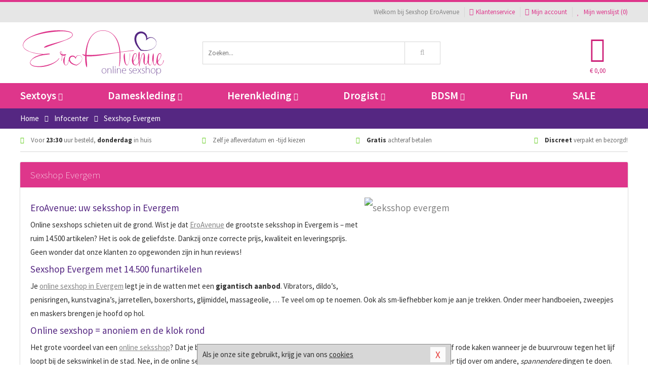

--- FILE ---
content_type: text/html; charset=UTF-8
request_url: https://www.eroavenue.be/info/sexshop-evergem.html
body_size: 8203
content:
<!DOCTYPE html>
<html lang="nl-BE">
<head>
<title>Sexshop Evergem</title>
<meta name="viewport" content="width=device-width, initial-scale=1.0, user-scalable=no">
<meta http-equiv="X-UA-Compatible" content="IE=edge">
<meta content="IE=edge" http-equiv="X-UA-Compatible">
<meta charset="utf-8">
<meta name="format-detection" content="telephone=no">



<meta name="robots" content="index, follow">






<meta name="keywords" content="sexshop, sex shop, Evergem, sexshop Evergem, sex shop Evergem, sexshops Evergem, online sexshop Evergem, sex shops Evergem, Evergem sexshop">



<meta name="description" content="Sexshop Evergem: 14.500+ Sex Toys. Kan je seksleven wel wat ‘peper’ gebruiken? Hou het spannend dankzij EroAvenue, je online seksshop in Evergem.">



<meta name="google-site-verification" content="sDlGPMaCb7KCxk6bo4Hh_xjdt2vlxwsUqaY9mNIqVXc">






<link nonce="80ed7eb34072f2ef00eaf7df787d265d9bb5d0de2f8aaaafab80a074586b847b" href="https://cdn.edc.nl/customs/css/styles_623.css" rel="stylesheet">






<meta name="author" content="Sexshop EroAvenue">



<link nonce="80ed7eb34072f2ef00eaf7df787d265d9bb5d0de2f8aaaafab80a074586b847b" rel="canonical" href="https://www.eroavenue.be/info/sexshop-evergem.html">






<!-- Global site tag (gtag.js) - Google Analytics -->
<script  nonce="80ed7eb34072f2ef00eaf7df787d265d9bb5d0de2f8aaaafab80a074586b847b" async src="https://www.googletagmanager.com/gtag/js?id=UA-48481797-2"></script>
<script  nonce="80ed7eb34072f2ef00eaf7df787d265d9bb5d0de2f8aaaafab80a074586b847b">
    window.dataLayer = window.dataLayer || [];
    function gtag(){dataLayer.push(arguments);}
    gtag('js', new Date());

        gtag('config', 'UA-48481797-2');
</script>


<!-- HTML5 Shim and Respond.js IE8 support of HTML5 elements and media queries -->
<!-- WARNING: Respond.js doesn't work if you view the page via file:// -->
<!--[if lt IE 9]>
  <script  nonce="80ed7eb34072f2ef00eaf7df787d265d9bb5d0de2f8aaaafab80a074586b847b" src="https://oss.maxcdn.com/libs/html5shiv/3.7.0/html5shiv.js"></script>
  <script  nonce="80ed7eb34072f2ef00eaf7df787d265d9bb5d0de2f8aaaafab80a074586b847b" src="https://oss.maxcdn.com/libs/respond.js/1.3.0/respond.min.js"></script>
<![endif]-->


<style nonce="80ed7eb34072f2ef00eaf7df787d265d9bb5d0de2f8aaaafab80a074586b847b">
#new_alert_overlay{
    position:fixed;
    top:0;
    right:0;
    bottom:0;
    left:0;
    content:'';
    z-index:9999;
    background-color:rgba(255,255,255,0.8);
}
.new-alert{
    position:absolute;
    top:50%;
    left:50%;
    z-index:10000;
    padding:15px;
    background-color:white;
    border:1px solid #333;
    transform:translate(-50%,-50%);
    text-align:center;
}

.new-alert button{
    margin-top:10px;
    padding:3px 13px;
    background:none;
    border:none;
    border:1px solid #B9B9B9;
    text-transform:uppercase;
}
</style>
</head>
<body>



<div class="body-blur"></div>






<div id="overall_popup_window"></div>
<div id="modal_wrapper"></div>



<div class="site-header-topbar">
<div class="container">







<div class="links-menu">
<ul>



<li class="welcome">Welkom bij Sexshop EroAvenue</li>



<li><a href="https://www.eroavenue.be/klantenservice" title="Klantenservice" target="_self"><i class="fa fa-comments"></i>Klantenservice</a></li>



<li><a href="https://www.eroavenue.be/account" title="Mijn account"><i class="fa fa-user"></i>Mijn account</a></li>



<li class="wishlistIndicator">
<a href="https://www.eroavenue.be/wenslijst" title="Mijn wenslijst">



<i id="wishlist_header_icon" class="fa fa-heart"></i>



Mijn wenslijst


(<span id="wishlist_header_count">0</span>)
</a>
</li>
</ul>
</div>






<div class="mobiele-header">


<div class="button menu">
<button id="mobile_navigation_button" type="button"><i class="fa fa-bars"></i></button>
</div>


<div class="button zoeken"><button id="mobile_search_button" type="button"><i class="fa fa-search"></i></button></div>


<div class="button wenslijst wishlistIndicator">
<a href="https://www.eroavenue.be/wenslijst" id="mobile_wishlist_button"><i class="fa fa-heart"></i></a>
</div>


<div id="header_winkelwagen_mob" class="button winkelmandje">
<a href="https://www.eroavenue.be/afrekenenwinkelwagen" id="mobile_shoppingcart_button"><i class="fa fa-shopping-basket"></i></a>
<span class="ww-aantal">0</span>
</div>


<div class="logo">
<a href="https://www.eroavenue.be/">
<img alt="Sexshop EroAvenue" class="img-responsive" src="https://cdn.edc.nl/customs/logos/mobiel/623.png" width="290" height="120">
</a>
</div>
</div>
</div>
</div>






<header id="website_header" class="site-header" onmouseleave="winkelwagenclose()">
<div class="container">



<div class="site-header-logo hidden-xs">
<a class="p-r-10" href="https://www.eroavenue.be/">
<img alt="Sexshop EroAvenue" class="img-responsive" src="https://cdn.edc.nl/customs/logos/shop/623.png" width="290" height="120">
</a>
</div>



<div class="site-header-zoeken">
<form id="top_search" class="header-zoeken-formulier" method="get" action="https://www.eroavenue.be/zoeken.html" accept-charset="utf-8">
<input class="header-zoeken-formulier-veld" type="search" name="zoek" placeholder="Zoeken..." onblur="setTimeout(tzs3,500);" onkeyup="tzs(this.value)" onkeydown="tzs4()" autocomplete="off">
<button class="header-zoeken-formulier-knop" type="submit" value="Zoeken"><i class="fa fa-search"></i></button>
<div id="zoeksuggesties" class="hidden-xs"></div>
</form>
</div>



<div id="top_cart" class="site-header-winkelmandje hidden-xs">
<a id="shopping_cart_icon" class="winkelmandje" href="https://www.eroavenue.be/afrekenenwinkelwagen" onmouseenter="winkelwagenopen()">



<div class="winkelmandje-icoon"><i class="fa fa-shopping-basket"></i></div>






<div id="shopping_cart_total" class="winkelmandje-prijs">&euro; 0,00</div>
</a></div>




<div id="top_microcart" class="hidden-xs">
<div class="wrapper">
<h2>
Winkelwagen <button type="button" class="" onclick="winkelwagenclose()"><i class="fa fa-times"></i></button>
</h2>
<div class="lege-winkelwagen">
<p>Je winkelwagen bevat nog geen producten.</p>
</div>
</div></div>
</div>
</header>



<nav id="site_navigation">
<div class="container">
<ul class="p-0">
<li class="menu-item mobile title">Winkelen <span class="close-navigation c-pointer">X</span></li>






<li class="menu-item ">
<a href="https://www.eroavenue.be/sextoys">
Sextoys<i class="fa fa-caret-down"></i>
</a>


<ul class="sub-nav" style="height:290px;">
<li>
<ul>
<li class="title">
<a href="https://www.eroavenue.be/sextoys/vibrators" title="Vibrators" target="_self">
Vibrators</a>
</li>
<li><a href="https://www.eroavenue.be/mini-vibrator" title="Mini Vibrators" target="_self">Mini Vibrators</a></li>
<li><a href="https://www.eroavenue.be/wand-vibrator" title="Wand Vibrators" target="_self">Wand Vibrators</a></li>
<li><a href="https://www.eroavenue.be/opleg-vibrator" title="Opleg Vibrators" target="_self">Opleg Vibrators</a></li>
<li><a href="https://www.eroavenue.be/realistische-vibrator" title="Realistische Vibrators" target="_self">Realistische Vibrators</a></li>
<li><a href="https://www.eroavenue.be/koppel-vibrator" title="Koppel Vibrators" target="_self">Koppel Vibrators</a></li>
<li><a href="https://www.eroavenue.be/tarzan-vibrator" title="Tarzan Vibrators" target="_self">Tarzan Vibrators</a></li>
</ul>
<ul>
<li class="title">
<a href="https://www.eroavenue.be/sextoys/dildos" title="Dildo's" target="_self">
Dildo's</a>
</li>
<li><a href="https://www.eroavenue.be/dubbele-dildo" title="Dubbele Dildo's" target="_self">Dubbele Dildo's</a></li>
<li><a href="https://www.eroavenue.be/xxl-dildo" title="XXL Dildo's" target="_self">XXL Dildo's</a></li>
<li><a href="https://www.eroavenue.be/metalen-dildo" title="Metalen Dildo's" target="_self">Metalen Dildo's</a></li>
<li><a href="https://www.eroavenue.be/realistische-dildo" title="Realistische Dildo's" target="_self">Realistische Dildo's</a></li>
<li><a href="https://www.eroavenue.be/anaal-dildo" title="Anaal Dildo's" target="_self">Anaal Dildo's</a></li>
<li><a href="https://www.eroavenue.be/strapon-dildo" title="Voorbind Dildo's" target="_self">Voorbind Dildo's</a></li>
</ul>
<ul>
<li class="title">
<a href="https://www.eroavenue.be/sextoys/masturbators" title="Masturbators   " target="_self">
Masturbators   </a>
</li>
<li><a href="https://www.eroavenue.be/mond-masturbator" title="Kunst Mond" target="_self">Kunst Mond</a></li>
<li><a href="https://www.eroavenue.be/kunstvagina" title="Kunst Vagina" target="_self">Kunst Vagina</a></li>
<li><a href="https://www.eroavenue.be/fleshlight-masturbator" title="Fleshlight Masturbators" target="_self">Fleshlight Masturbators</a></li>
<li><a href="https://www.eroavenue.be/opblaaspop" title="Opblaaspoppen" target="_self">Opblaaspoppen</a></li>
<li><a href="https://www.eroavenue.be/kont-masturbator" title="Kunst Kont" target="_self">Kunst Kont</a></li>
<li><a href="https://www.eroavenue.be/vibrerende-masturbator" title="Vibrerende Masturbators" target="_self">Vibrerende Masturbators</a></li>
</ul>
<ul>
<li class="title">
<a href="https://www.eroavenue.be/sextoys/anaal-speeltjes" title="Anaal Speeltjes " target="_self">
Anaal Speeltjes </a>
</li>
<li><a href="https://www.eroavenue.be/anaal-kralen/klassieke-beads" title="Anaal Beads" target="_self">Anaal Beads</a></li>
<li><a href="https://www.eroavenue.be/buttplug-met-vibraties" title="Buttplugs Vibrerend" target="_self">Buttplugs Vibrerend</a></li>
<li><a href="https://www.eroavenue.be/anaal-kralen/anaalkettingen" title="Anaal Kettingen" target="_self">Anaal Kettingen</a></li>
<li><a href="https://www.eroavenue.be/xxl-buttplug" title="Buttplugs XXL" target="_self">Buttplugs XXL</a></li>
<li><a href="https://www.eroavenue.be/buttplug-set" title="Buttplug Sets" target="_self">Buttplug Sets</a></li>
<li><a href="https://www.eroavenue.be/standaard-buttplug" title="Buttplugs Standaard" target="_self">Buttplugs Standaard</a></li>
</ul>
<ul>
<li class="title">Meer Seksspeeltjes</li>
<li><a href="https://www.eroavenue.be/penisring-set" title="Penisringen" target="_self">Penisringen</a></li>
<li><a href="https://www.eroavenue.be/erotische-cadeaus" title="Erotische Cadeaus" target="_self">Erotische Cadeaus</a></li>
<li><a href="https://www.eroavenue.be/neukmachine" title="Seksmachines" target="_self">Seksmachines</a></li>
<li><a href="https://www.eroavenue.be/spannende-fun-artikelen" title="Fun Artikelen" target="_self">Fun Artikelen</a></li>
<li><a href="https://www.eroavenue.be/vibrerend-ei" title="Vibratie Eitjes" target="_self">Vibratie Eitjes</a></li>
<li><a href="https://www.eroavenue.be/penis-sleeve" title="Penis Sleeves" target="_self">Penis Sleeves</a></li>
</ul>
</li>
</ul>
</li>
<li class="menu-item ">
<a href="https://www.eroavenue.be/vrouwen">
Dameskleding<i class="fa fa-caret-down"></i>
</a>


<ul class="sub-nav" style="height:290px;">
<li>
<ul>
<li class="title">
<a href="https://www.eroavenue.be/vrouwen/lingerie-vrouwen" title="Lingerie " target="_self">
Lingerie </a>
</li>
<li><a href="https://www.eroavenue.be/sexy-catsuit" title="Catsuits" target="_self">Catsuits</a></li>
<li><a href="https://www.eroavenue.be/sexy-dames-string" title="Strings" target="_self">Strings</a></li>
<li><a href="https://www.eroavenue.be/bustier-korset" title="Korsetten" target="_self">Korsetten</a></li>
<li><a href="https://www.eroavenue.be/nachtkleding" title="Nachtkleding" target="_self">Nachtkleding</a></li>
<li><a href="https://www.eroavenue.be/erotische-bh-setjes" title="BH-Sets" target="_self">BH-Sets</a></li>
<li><a href="https://www.eroavenue.be/kostuums-rollenspel" title="Rollenspel" target="_self">Rollenspel</a></li>
</ul>
<ul>
<li class="title">
<a href="https://www.eroavenue.be/vrouwen/kleding-vrouwen" title="Kleding" target="_self">
Kleding</a>
</li>
<li><a href="https://www.eroavenue.be/clubwear-kleding" title="Clubwear" target="_self">Clubwear</a></li>
<li><a href="https://www.eroavenue.be/sexy-top-met-rok/rokjes" title="Rokjes" target="_self">Rokjes</a></li>
<li><a href="https://www.eroavenue.be/erotische-jurkjes" title="Erotische Jurkjes" target="_self">Erotische Jurkjes</a></li>
<li><a href="https://www.eroavenue.be/sexy-top-met-rok/tops" title="Topjes" target="_self">Topjes</a></li>
<li><a href="https://www.eroavenue.be/sexy-jurkje" title="Jurkjes" target="_self">Jurkjes</a></li>
<li><a href="https://www.eroavenue.be/sexy-dames-kostuums" title="Kostuums" target="_self">Kostuums</a></li>
</ul>
<ul>
<li class="title">
<a href="https://www.eroavenue.be/vrouwen/fetish-voor-haar" title="Fetish Collectie " target="_self">
Fetish Collectie </a>
</li>
<li><a href="https://www.eroavenue.be/latex-damescollectie/latex-kousen" title="Latex Kousen" target="_self">Latex Kousen</a></li>
<li><a href="https://www.eroavenue.be/leren-kleding-voor-haar" title="Leer Collectie" target="_self">Leer Collectie</a></li>
<li><a href="https://www.eroavenue.be/lak-damescollectie" title="Lak Collectie " target="_self">Lak Collectie </a></li>
<li><a href="https://www.eroavenue.be/wetlook-kleding-voor-haar/sale" title="Sale Wetlook" target="_self">Sale Wetlook</a></li>
<li><a href="https://www.eroavenue.be/latex-damescollectie" title="Latex Collectie" target="_self">Latex Collectie</a></li>
<li><a href="https://www.eroavenue.be/wetlook-kleding-voor-haar" title="Wetlook Collectie" target="_self">Wetlook Collectie</a></li>
</ul>
<ul>
<li class="title">
<a href="https://www.eroavenue.be/vrouwen/beenmode" title="Beenmode" target="_self">
Beenmode</a>
</li>
<li><a href="https://www.eroavenue.be/sexy-panty/pantys-open-kruisje" title="Erotische Panty's" target="_self">Erotische Panty's</a></li>
<li><a href="https://www.eroavenue.be/sexy-panty" title="Panty Collectie " target="_self">Panty Collectie </a></li>
<li><a href="https://www.eroavenue.be/dames-kousen/fun-kousen" title="Fun Kousen" target="_self">Fun Kousen</a></li>
<li><a href="https://www.eroavenue.be/dames-kousen" title="Kousen Collectie" target="_self">Kousen Collectie</a></li>
<li><a href="https://www.eroavenue.be/dames-legging" title="Leggings" target="_self">Leggings</a></li>
</ul>
<ul>
<li class="title">
<a href="https://www.eroavenue.be/vrouwen/accessoires" title="Accessoires" target="_self">
Accessoires</a>
</li>
<li><a href="https://www.eroavenue.be/pruiken" title="Pruiken" target="_self">Pruiken</a></li>
<li><a href="https://www.eroavenue.be/sexy-halsband-vrouwen" title="Halsbanden" target="_self">Halsbanden</a></li>
<li><a href="https://www.eroavenue.be/erotische-sieraden" title="Sieraden" target="_self">Sieraden</a></li>
<li><a href="https://www.eroavenue.be/sexy-handschoenen" title="Handschoenen" target="_self">Handschoenen</a></li>
<li><a href="https://www.eroavenue.be/valse-wimpers" title="Wimpers" target="_self">Wimpers</a></li>
<li><a href="https://www.eroavenue.be/sexy-masker" title="Maskers" target="_self">Maskers</a></li>
</ul>
</li>
</ul>
</li>
<li class="menu-item ">
<a href="https://www.eroavenue.be/mannen">
Herenkleding<i class="fa fa-caret-down"></i>
</a>


<ul class="sub-nav" style="height:290px;">
<li>
<ul>
<li class="title">
<a href="https://www.eroavenue.be/mannen/lingerie-mannen" title="Heren Collectie" target="_self">
Heren Collectie</a>
</li>
<li><a href="https://www.eroavenue.be/heren-lingerie-body" title="Body's" target="_self">Body's</a></li>
<li><a href="https://www.eroavenue.be/sexy-heren-slip" title="Slips" target="_self">Slips</a></li>
<li><a href="https://www.eroavenue.be/jockstraps" title="Jockstraps" target="_self">Jockstraps</a></li>
<li><a href="https://www.eroavenue.be/heren-kostuums-rollenspel" title="Kostuums" target="_self">Kostuums</a></li>
<li><a href="https://www.eroavenue.be/sexy-heren-shirt" title="Shirts" target="_self">Shirts</a></li>
</ul>
<ul>
<li class="title">
<a href="https://www.eroavenue.be/sexy-heren-boxershorts" title="Shorts " target="_self">
Shorts </a>
</li>
<li><a href="https://www.eroavenue.be/sexy-heren-boxershorts/lang-short" title="Lange Shorts" target="_self">Lange Shorts</a></li>
<li><a href="https://www.eroavenue.be/sexy-heren-boxershorts" title="Sale Shorts" target="_self">Sale Shorts</a></li>
<li><a href="https://www.eroavenue.be/sexy-heren-boxershorts/transparante-shorts" title="Transparante Shorts" target="_self">Transparante Shorts</a></li>
<li><a href="https://www.eroavenue.be/sexy-heren-boxershorts/klassieke-shorts" title="Klassieke Shorts" target="_self">Klassieke Shorts</a></li>
</ul>
<ul>
<li class="title">
<a href="https://www.eroavenue.be/sexy-heren-string" title="Strings" target="_self">
Strings</a>
</li>
<li><a href="https://www.eroavenue.be/sexy-heren-string/transparante-strings" title="Transparante Strings" target="_self">Transparante Strings</a></li>
<li><a href="https://www.eroavenue.be/sexy-heren-string/fun-strings" title="Fun Strings" target="_self">Fun Strings</a></li>
<li><a href="https://www.eroavenue.be/sexy-heren-string/klassieke-heren-string" title="Klassieke Strings" target="_self">Klassieke Strings</a></li>
<li><a href="https://www.eroavenue.be/sexy-heren-string/sale" title="Sale Strings" target="_self">Sale Strings</a></li>
<li><a href="https://www.eroavenue.be/sexy-heren-string/erotische-strings" title="Erotische Strings" target="_self">Erotische Strings</a></li>
</ul>
<ul>
<li class="title">
<a href="https://www.eroavenue.be/mannen/fetish-voor-hem" title="Fetish Collectie" target="_self">
Fetish Collectie</a>
</li>
<li><a href="https://www.eroavenue.be/latex-herenkleding" title="Latex Collectie" target="_self">Latex Collectie</a></li>
<li><a href="https://www.eroavenue.be/leren-kleding-mannen" title="Leer Collectie" target="_self">Leer Collectie</a></li>
<li><a href="https://www.eroavenue.be/dildo-slip/dildo-slip-mannen" title="Dildo Slips" target="_self">Dildo Slips</a></li>
<li><a href="https://www.eroavenue.be/wetlook-kleding-heren" title="Wetlook Collectie " target="_self">Wetlook Collectie </a></li>
<li><a href="https://www.eroavenue.be/lak-herenkleding" title="Lak Collectie " target="_self">Lak Collectie </a></li>
</ul>
<ul>
<li class="title">
<a href="https://www.eroavenue.be/merken" title="Populaire Merken" target="_self">
Populaire Merken</a>
</li>
<li><a href="https://www.eroavenue.be/merken/goodfellas" title="Goodfellas" target="_self">Goodfellas</a></li>
<li><a href="https://www.eroavenue.be/merken/apollo" title="Apollo" target="_self">Apollo</a></li>
<li><a href="https://www.eroavenue.be/merken/male-power-lingerie" title="Male Power" target="_self">Male Power</a></li>
<li><a href="https://www.eroavenue.be/merken/blue-line" title="Blue Line" target="_self">Blue Line</a></li>
<li><a href="https://www.eroavenue.be/merken/envy-menswear" title="Envy" target="_self">Envy</a></li>
</ul>
</li>
</ul>
</li>
<li class="menu-item ">
<a href="https://www.eroavenue.be/drogist">
Drogist<i class="fa fa-caret-down"></i>
</a>


<ul class="sub-nav" style="height:290px;">
<li>
<ul>
<li class="title">
<a href="https://www.eroavenue.be/drogist/vrouwen" title="Vrouwen" target="_self">
Vrouwen</a>
</li>
<li><a href="https://www.eroavenue.be/persoonlijke-verzorging-dames" title="Persoonlijke Verzorging" target="_self">Persoonlijke Verzorging</a></li>
<li><a href="https://www.eroavenue.be/intieme-douche-vrouwen" title="Intieme Douches" target="_self">Intieme Douches</a></li>
<li><a href="https://www.eroavenue.be/libido-verhogen-vrouw" title="Libido Verhogers" target="_self">Libido Verhogers</a></li>
<li><a href="https://www.eroavenue.be/borstpomp" title="Borstpompen" target="_self">Borstpompen</a></li>
<li><a href="https://www.eroavenue.be/erotische-dames-parfums" title="Parfums &amp; Feromonen" target="_self">Parfums &amp; Feromonen</a></li>
<li><a href="https://www.eroavenue.be/vagina-creme" title="Crèmes " target="_self">Crèmes </a></li>
</ul>
<ul>
<li class="title">
<a href="https://www.eroavenue.be/drogist/mannen" title="Mannen" target="_self">
Mannen</a>
</li>
<li><a href="https://www.eroavenue.be/persoonlijke-verzorging-heren" title="Scheerproducten" target="_self">Scheerproducten</a></li>
<li><a href="https://www.eroavenue.be/erectiemiddelen" title="Erectiepillen" target="_self">Erectiepillen</a></li>
<li><a href="https://www.eroavenue.be/klaarkomen-uitstellen" title="Uitstellen Klaarkomen" target="_self">Uitstellen Klaarkomen</a></li>
<li><a href="https://www.eroavenue.be/intieme-douche" title="Intieme Verzorging" target="_self">Intieme Verzorging</a></li>
<li><a href="https://www.eroavenue.be/verbeteren-sperma" title="Verbeteren Sperma" target="_self">Verbeteren Sperma</a></li>
<li><a href="https://www.eroavenue.be/libido-verhogen-man" title="Libido Verhogers" target="_self">Libido Verhogers</a></li>
</ul>
<ul>
<li class="title">
<a href="https://www.eroavenue.be/drogist/glijmiddelen" title="Glijmiddelen" target="_self">
Glijmiddelen</a>
</li>
<li><a href="https://www.eroavenue.be/siliconen-glijmiddel" title="Glijmiddel Siliconen" target="_self">Glijmiddel Siliconen</a></li>
<li><a href="https://www.eroavenue.be/smaakjes-glijmiddel" title="Glijmiddel Smaakje" target="_self">Glijmiddel Smaakje</a></li>
<li><a href="https://www.eroavenue.be/fisting-gel" title="Fisting Gel" target="_self">Fisting Gel</a></li>
<li><a href="https://www.eroavenue.be/stimulerend-glijmiddel" title="Glijmiddel Stimulerend" target="_self">Glijmiddel Stimulerend</a></li>
<li><a href="https://www.eroavenue.be/anaal-glijmiddel" title="Glijmiddel Anaal " target="_self">Glijmiddel Anaal </a></li>
<li><a href="https://www.eroavenue.be/glijmiddel-waterbasis" title="Glijmiddel Waterbasis" target="_self">Glijmiddel Waterbasis</a></li>
</ul>
<ul>
<li class="title">
<a href="https://www.eroavenue.be/drogist/massage" title="Massage" target="_self">
Massage</a>
</li>
<li><a href="https://www.eroavenue.be/massage-kaars" title="Massage Kaarsen" target="_self">Massage Kaarsen</a></li>
<li><a href="https://www.eroavenue.be/lichaamspoeder" title="Lichaamspoeder" target="_self">Lichaamspoeder</a></li>
<li><a href="https://www.eroavenue.be/massage-olie" title="Massage Oliën " target="_self">Massage Oliën </a></li>
<li><a href="https://www.eroavenue.be/massage-apparaat" title="Massage Apparaten" target="_self">Massage Apparaten</a></li>
<li><a href="https://www.eroavenue.be/massage-cadeau" title="Massage Cadeaus" target="_self">Massage Cadeaus</a></li>
<li><a href="https://www.eroavenue.be/bodypaint" title="Bodypaint" target="_self">Bodypaint</a></li>
</ul>
<ul>
<li class="title">
<a href="https://www.eroavenue.be/drogist/condooms" title="Condooms" target="_self">
Condooms</a>
</li>
<li><a href="https://www.eroavenue.be/stimulerende-condooms" title="Extra Stimulerend" target="_self">Extra Stimulerend</a></li>
<li><a href="https://www.eroavenue.be/standaard-condooms" title="Standaard" target="_self">Standaard</a></li>
<li><a href="https://www.eroavenue.be/latexvrije-condooms" title="Latexvrij" target="_self">Latexvrij</a></li>
<li><a href="https://www.eroavenue.be/condoom-orgasme-uitstellen" title="Orgasme Uitstellen" target="_self">Orgasme Uitstellen</a></li>
<li><a href="https://www.eroavenue.be/bulkverpakking-condooms" title="Bulkverpakking" target="_self">Bulkverpakking</a></li>
<li><a href="https://www.eroavenue.be/smaak-condooms" title="Smaakje" target="_self">Smaakje</a></li>
</ul>
</li>
</ul>
</li>
<li class="menu-item ">
<a href="https://www.eroavenue.be/bdsm">
BDSM<i class="fa fa-caret-down"></i>
</a>


<ul class="sub-nav" style="height:290px;">
<li>
<ul>
<li class="title">
<a href="https://www.eroavenue.be/bdsm/boeien" title="Boeien" target="_self">
Boeien</a>
</li>
<li><a href="https://www.eroavenue.be/enkelboeien-bdsm" title="Enkelboeien" target="_self">Enkelboeien</a></li>
<li><a href="https://www.eroavenue.be/satijnen-boeien-bdsm" title="Satijnen Boeien" target="_self">Satijnen Boeien</a></li>
<li><a href="https://www.eroavenue.be/boeien-hogtie" title="Hogtie Boeien" target="_self">Hogtie Boeien</a></li>
<li><a href="https://www.eroavenue.be/stalen-boeien-bdsm" title="Stalen Boeien" target="_self">Stalen Boeien</a></li>
<li><a href="https://www.eroavenue.be/leren-boeien-bdsm" title="Leder Boeien" target="_self">Leder Boeien</a></li>
<li><a href="https://www.eroavenue.be/pluche-boeien-bdsm" title="Pluche Boeien" target="_self">Pluche Boeien</a></li>
</ul>
<ul>
<li class="title">
<a href="https://www.eroavenue.be/bdsm/sm-speeltjes" title="SM Speeltjes" target="_self">
SM Speeltjes</a>
</li>
<li><a href="https://www.eroavenue.be/pinwheel-bdsm" title="Pinwheels" target="_self">Pinwheels</a></li>
<li><a href="https://www.eroavenue.be/dilator" title="Dilators" target="_self">Dilators</a></li>
<li><a href="https://www.eroavenue.be/tepelklemmen" title="Tepelklemmen" target="_self">Tepelklemmen</a></li>
<li><a href="https://www.eroavenue.be/electro-sex" title="Electro Sex" target="_self">Electro Sex</a></li>
<li><a href="https://www.eroavenue.be/sm-zweep" title="Zwepen" target="_self">Zwepen</a></li>
<li><a href="https://www.eroavenue.be/sm-paddle" title="Paddles" target="_self">Paddles</a></li>
</ul>
<ul>
<li class="title">
<a href="https://www.eroavenue.be/bdsm/bondage" title="Bondage Toys" target="_self">
Bondage Toys</a>
</li>
<li><a href="https://www.eroavenue.be/bondage-harnas-bdsm" title="Harnassen" target="_self">Harnassen</a></li>
<li><a href="https://www.eroavenue.be/spreidstang-bdsm" title="Spreidstangen" target="_self">Spreidstangen</a></li>
<li><a href="https://www.eroavenue.be/knevel-bdsm" title="Knevels" target="_self">Knevels</a></li>
<li><a href="https://www.eroavenue.be/maskers-bdsm" title="Maskers" target="_self">Maskers</a></li>
<li><a href="https://www.eroavenue.be/halsband-bdsm" title="Halsbanden" target="_self">Halsbanden</a></li>
<li><a href="https://www.eroavenue.be/bondage-set-bdsm" title="Pakketten" target="_self">Pakketten</a></li>
</ul>
<ul>
<li class="title">
<a href="https://www.eroavenue.be/bdsm/chastity" title="Chastity" target="_self">
Chastity</a>
</li>
<li><a href="https://www.eroavenue.be/bal-klemmen-bdsm/ball-stretchers" title="Ball Stretchers" target="_self">Ball Stretchers</a></li>
<li><a href="https://www.eroavenue.be/peniskooi-bdsm/cbx-peniskooi" title="CB-X Kooien" target="_self">CB-X Kooien</a></li>
<li><a href="https://www.eroavenue.be/bal-klemmen-bdsm/ball-crushers" title="Ball Crushers" target="_self">Ball Crushers</a></li>
<li><a href="https://www.eroavenue.be/kuisheidsgordel" title="Kuisheidsgordels" target="_self">Kuisheidsgordels</a></li>
<li><a href="https://www.eroavenue.be/bal-klemmen-bdsm/ball-spreaders" title="Ball Spreaders" target="_self">Ball Spreaders</a></li>
<li><a href="https://www.eroavenue.be/peniskooi-bdsm" title="Peniskooien" target="_self">Peniskooien</a></li>
</ul>
<ul>
<li class="title">Specials  </li>
<li><a href="https://www.eroavenue.be/kietelveer-bdsm" title="Kietelveren" target="_self">Kietelveren</a></li>
<li><a href="https://www.eroavenue.be/tepelzuigers" title="Tepelzuigers" target="_self">Tepelzuigers</a></li>
<li><a href="https://www.eroavenue.be/penis-plug-bdsm" title="Penis Plugs" target="_self">Penis Plugs</a></li>
<li><a href="https://www.eroavenue.be/sm-kaars-bdsm" title="SM Kaarsen" target="_self">SM Kaarsen</a></li>
<li><a href="https://www.eroavenue.be/bondage-touwen-bdsm" title="Bondage Touwen" target="_self">Bondage Touwen</a></li>
<li><a href="https://www.eroavenue.be/speculum" title="Speculums" target="_self">Speculums</a></li>
</ul>
</li>
</ul>
</li>
<li class="menu-item hide">
<a href="https://www.eroavenue.be/fun">
Fun</a>


</li>
<li class="menu-item ">
<a href="https://www.eroavenue.be/fun">
Fun</a>


</li>
<li class="menu-item sale hidden-xs">
<a href="https://www.eroavenue.be/sale">
SALE</a>


</li>






<li class="menu-item mobile"><a href="https://www.eroavenue.be/blog">Blog</a></li>
<li class="menu-item mobile title">Account</li>
<li class="menu-item mobile"><a href="https://www.eroavenue.be/afrekenenwinkelwagen"><i class="fa fa-shopping-basket"></i> Winkelwagen</a></li>
<li class="menu-item mobile"><a href="https://www.eroavenue.be/wenslijst"><i class="fa fa-heart"></i> Wenslijst</a></li>
<li class="menu-item mobile"><a href="https://www.eroavenue.be/account"><i class="fa fa-user"></i> Mijn account</a></li>
<li class="menu-item visible-xs klantenservice">
<a href="https://www.eroavenue.be/klantenservice">
<i class="fa fa-comments"></i>
<span class="hidden-xs">03 808 1140<br></span>
<span class="subline">Klantenservice<span class="status">| Nu open</span></span>
</a>
</li>
</ul>
</div>
</nav>






<nav>
<div class="breadcrumb-container main">
<div class="container">
<div class="row">
<div class="col-xs-12 col-sm-12 col-md-12 col-lg-12">
<ul id="breadcrumb">
<li>
<a href="/">
<span>
<span>Terug naar</span>  Home</span>
</a>
</li>
<li>
<a href="/info">
<span>
<span>Terug naar</span>  Infocenter</span>
</a>
</li>
</ul>

<div class="actieve-pagina">
<i class="visible-xs fa fa-caret-left"></i>
<span>
Sexshop Evergem</span>
</div>
</div>
</div>
</div>
</div>

<script  nonce="80ed7eb34072f2ef00eaf7df787d265d9bb5d0de2f8aaaafab80a074586b847b" type="application/ld+json">
{
  "@context": "http://schema.org",
  "@type": "BreadcrumbList",
  "itemListElement": [
  {
    "@type": "ListItem",
    "position": 1,
    "item": {
      "@id": "/",
      "name": "Home"
    }
  },
   {
    "@type": "ListItem",
    "position": 2,
    "item": {
      "@id": "/info",
      "name": "Infocenter"
    }
  },
   {
    "@type": "ListItem",
    "position": 3,
    "item": {
      "@id": "/info/sexshop-evergem.html",
      "name": "Sexshop Evergem"
    }
  }
   ]
}
</script>


<div class="usp-wrapper">
<div class="container">
<div class="row">
<div class="hidden-xs col-sm-12 col-md-12 col-lg-12">

<ul class="usps">
<li><span class="fa fa-check c-c2a"></span> Voor <strong>23:30</strong> uur besteld, <strong>donderdag</strong> in huis</li>
<li class=" hidden-sm hidden-md"><span class="fa fa-check c-c2a"></span> Zelf je afleverdatum en -tijd kiezen</li>
<li class="hidden-sm"><span class="fa fa-check c-c2a"></span> <strong>Gratis</strong> achteraf betalen</li>
<li><span class="fa fa-check c-c2a"></span> <strong>Discreet</strong> verpakt en bezorgd!</li>
</ul>
</div>
</div>
</div>
</div>
</nav>

<div id="infocenter" class="inhoud-pagina"><div class="container"><div class="row"><div class="col-xs-12 col-sm-8 col-md-9 col-lg-12"><div class="row"><div class="col-xs-12 col-sm-12 col-md-12 col-lg-12"><div class="card m-t-20"><div class="card-header"><h1 class="card-title">Sexshop Evergem</h1></div><div class="card-content"><h2><a href="https://www.eroavenue.be/info/sexshop-evergem.html"><img alt="seksshop evergem" class="img-responsive" src="https://cdn.edc-internet.nl/customs/infopaginas/623/seksshop-evergem.jpg" style="height: 183px; width: 500px; float: right;" title="Seksshop Evergem" /></a>EroAvenue: uw seksshop in Evergem</h2>

<p>Online sexshops schieten uit de grond. Wist je dat&nbsp;<a href="https://www.eroavenue.be">EroAvenue</a>&nbsp;de grootste seksshop in Evergem is &ndash; met ruim 14.500 artikelen? Het is ook de geliefdste. Dankzij onze correcte prijs, kwaliteit en leveringsprijs. Geen wonder dat onze klanten zo opgewonden zijn in hun reviews!</p>

<h2>Sexshop Evergem&nbsp;met 14.500 funartikelen</h2>

<p>Je&nbsp;<a href="https://www.eroavenue.be/info/sexshop-evergem.html">online sexshop in Evergem</a>&nbsp;legt je in de watten met een&nbsp;<strong>gigantisch aanbod</strong>. Vibrators, dildo&rsquo;s, penisringen, kunstvagina&rsquo;s, jarretellen, boxershorts, glijmiddel, massageolie, &hellip; Te veel om op te noemen. Ook als sm-liefhebber kom je aan je trekken. Onder meer handboeien, zweepjes en maskers brengen je hoofd op hol.</p>

<h2>Online sexshop = anoniem en de klok rond</h2>

<p>Het grote voordeel van een&nbsp;<a href="https://www.eroavenue.be">online seksshop</a>? Dat je bij EroAvenue ongegeneerd je gang gaat.&nbsp;<strong>In alle anonimiteit</strong>. Zo bespaar je jezelf rode kaken wanneer je de buurvrouw tegen het lijf loopt bij de sekswinkel in de stad. Nee, in de online sexshop koop je vanuit je luie zetel, de klok rond. Snel en eenvoudig. Zo hou je meer tijd over om andere,&nbsp;<em>spannendere</em>&nbsp;dingen te doen.</p>

<h2>Seksshop in Evergem levert razendsnel</h2>

<p>In onze online seksshop voor Evergem betaal je via een veilig systeem. En daarna: lang wachten? Helemaal niet! Als je op een weekdag bestelt v&oacute;&oacute;r 23.30 uur, speel je&nbsp;<strong>de volgende dag al</strong>&nbsp;met je seksartikel. Laait de passie hoog op in het weekend? Stort je dan v&oacute;&oacute;r 22.30 uur op onze site: dan ontvang je &rsquo;s anderdaags al je ding. Uiteraard op voorwaarde dat je seksartikel in voorraad is.</p>

<p>EroAvenue is jouw weg naar boeiende seks.</p>

<p>Ga direct door naar de&nbsp;<a href="https://www.eroavenue.be/sextoys">sextoys</a>!</p></div></div></div><div class="col-xs-12 col-sm-12 col-md-12 col-lg-12"></div></div></div></div></div></div><footer id="site_footer">






<div class="footer-info">
<div class="container">
<div class="row">
<div class="col-xs-12 col-sm-3 col-md-3 col-lg-3">
<div class="title">Sexshop EroAvenue</div>
<ul>
<li><a href="https://www.eroavenue.be/klantenservice/over-ons/bedrijfsgegevens/">Bedrijfsgegevens</a></li>
<li><a href="https://www.eroavenue.be/blog">Blog</a></li>
<li><a href="https://www.eroavenue.be/links">Links</a></li>
<li><a href="https://www.eroavenue.be/merken">Merken</a></li>
</ul>
</div>
<div class="col-xs-12 col-sm-3 col-md-3 col-lg-3">
<div class="title">Service</div>
<ul>
<li><a href="https://www.eroavenue.be/klantenservice/betaalmethoden/">Betaalmethoden</a></li>
<li><a href="https://www.eroavenue.be/klantenservice/veiligheid-en-privacy/">Veiligheid en privacy</a></li>
<li><a href="https://www.eroavenue.be/klantenservice/verzending-en-discretie/">Verzending en discretie</a></li>
<li><a href="https://www.eroavenue.be/klantenservice/ruilen-en-retouren/">Ruilen en retourneren</a></li>
</ul>
</div>
<div class="col-xs-12 col-sm-3 col-md-3 col-lg-3">
<div class="title">Hulp nodig?</div>
<ul>
<li><a href="https://www.eroavenue.be/klantenservice">Contact</a></li>
<li><a href="javascript:javascript:getmaattabel();">Maattabel</a></li>
<li><a href="https://www.eroavenue.be/info">Infocenter</a></li>
<li><a href="https://www.eroavenue.be/klantenservice/klantenservice/vragen/">FAQ</a></li>
</ul>
</div>
<div class="col-xs-12 col-sm-3 col-md-3 col-lg-3">
<div class="title">&nbsp;</div>
<ul>
<li><a href="https://www.eroavenue.be/klantenservice/veiligheid-en-privacy/cookies/">Cookies</a></li>
<li><a href="https://www.eroavenue.be/vieworder.html">Orderstatus</a></li>
<li><a href="https://www.eroavenue.be/sitemap">Sitemap</a></li>
</ul>
</div>
</div>
</div></div>






<div class="footer-service">
<div class="container">
<div class="row">
<div class="col-xs-12 col-sm-6 col-md-6 col-lg-6">
<div class="afhaal m-b-15">
<div class="title">Klantenservice</div>
<div class="clearfix">
<div class="foto">
<img alt="Afhaallocatie" src="https://cdn.edc.nl/customs/responsive1/footer/footer-locatie-foto.png" width="150" height="150">
</div>

<div class="info">
<div>Phoenixweg 6</div>
<div>9641KS Veendam</div>
<div>Nederland</div>



<div><a href="tel:038081140"><img alt="" width="18" height="11" src="https://cdn.edc.nl/consument/vlaggen/2.gif"> 03 808 1140</a></div>
<div><a href="tel:0598690453"><img alt="" width="18" height="11" src="https://cdn.edc.nl/consument/vlaggen/1.gif"> 0598 690 453</a></div>

<div><a href="https://www.eroavenue.be/klantenservice#contactformulier"> servicedesk&#64;edc.nl </a></div>
</div>
</div>
</div>
</div>



<div class="col-xs-12 col-sm-6 col-md-6 col-lg-6">
</div>
</div>
</div></div>






<div class="footer-logos">
<div class="container">
<div class="row">
<div class="col-xs-12">
<div class="betaalmogelijkheden">



<div class="mogelijkheid paypal"></div>
<div class="mogelijkheid bancontact"></div>
<div class="mogelijkheid maestro"></div>
<div class="mogelijkheid visa"></div>
<div class="mogelijkheid mastercard"></div>
<div class="mogelijkheid kiala"></div>
<div class="mogelijkheid bpost"></div>



</div>
</div>
</div>
</div></div>






<div class="footer-copyright">
<div class="container">
<div class="row">
<div class="col-xs-12 col-sm-12 col-md-12 col-lg-12">


<ul class="copyright-urls">
<li><a href="https://www.eroavenue.be/klantenservice/veiligheid-en-privacy/algemene-voorwaarden/">Algemene voorwaarden</a></li>
<li><a href="https://www.eroavenue.be/klantenservice/veiligheid-en-privacy/disclaimer/">Disclaimer</a></li>
<li><a href="https://www.eroavenue.be/klantenservice">Contact</a></li>
<li><a href="https://www.eroavenue.be/reviews">Klantbeoordelingen</a></li>
</ul>


<div class="copyright">
&copy; 2026 <span>Sexshop EroAvenue</span>
</div>


</div>
</div>
</div></div>
</footer>






<div id="cookieBar" class="cookie-bar">
<button id="closeCookieBar" type="button">X</button>

Als je onze site gebruikt, krijg je van ons 
<a href="https://www.eroavenue.be/klantenservice/veiligheid-en-privacy/cookies/" title="cookies" target="_self">cookies</a>
</div>

















<script  nonce="80ed7eb34072f2ef00eaf7df787d265d9bb5d0de2f8aaaafab80a074586b847b" type="text/javascript" src="https://cdn.edc.nl/js/jQuery/jquery.js"></script>




<script  nonce="80ed7eb34072f2ef00eaf7df787d265d9bb5d0de2f8aaaafab80a074586b847b" type="text/javascript" src="/js/623/script.js?v=2425"></script>


<script  nonce="80ed7eb34072f2ef00eaf7df787d265d9bb5d0de2f8aaaafab80a074586b847b">

</script>





<script  nonce="80ed7eb34072f2ef00eaf7df787d265d9bb5d0de2f8aaaafab80a074586b847b" type="text/javascript">

  function isMobile() {
    const toMatch = [/Android/i, /webOS/i, /iPhone/i, /iPad/i, /iPod/i, /BlackBerry/i, /Windows Phone/i];
    return toMatch.some((toMatchItem) => {
      return navigator.userAgent.match(toMatchItem);
    });
  }
</script>

</body>
</html>